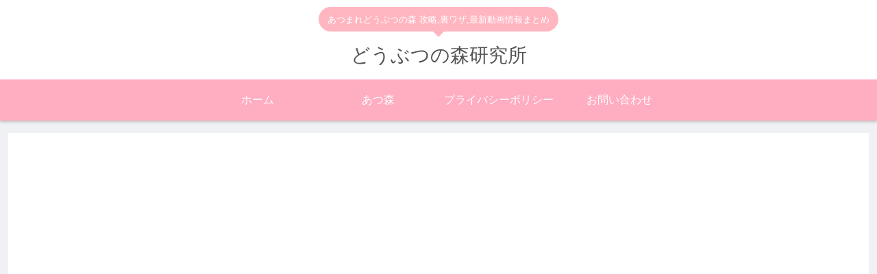

--- FILE ---
content_type: text/html; charset=utf-8
request_url: https://www.google.com/recaptcha/api2/aframe
body_size: 266
content:
<!DOCTYPE HTML><html><head><meta http-equiv="content-type" content="text/html; charset=UTF-8"></head><body><script nonce="S2nWq6f_2udua9BveFlvzQ">/** Anti-fraud and anti-abuse applications only. See google.com/recaptcha */ try{var clients={'sodar':'https://pagead2.googlesyndication.com/pagead/sodar?'};window.addEventListener("message",function(a){try{if(a.source===window.parent){var b=JSON.parse(a.data);var c=clients[b['id']];if(c){var d=document.createElement('img');d.src=c+b['params']+'&rc='+(localStorage.getItem("rc::a")?sessionStorage.getItem("rc::b"):"");window.document.body.appendChild(d);sessionStorage.setItem("rc::e",parseInt(sessionStorage.getItem("rc::e")||0)+1);localStorage.setItem("rc::h",'1763386243602');}}}catch(b){}});window.parent.postMessage("_grecaptcha_ready", "*");}catch(b){}</script></body></html>